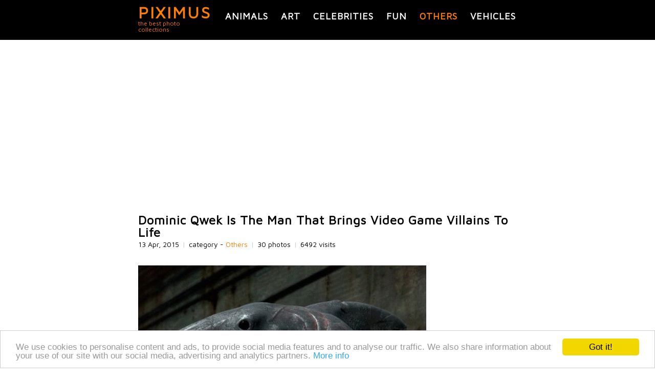

--- FILE ---
content_type: text/html; charset=utf-8
request_url: https://piximus.net/others/dominic-qwek-is-the-man-that-brings-video-game-villains-to-life
body_size: 5990
content:
<!DOCTYPE html><html lang="en" xml:lang="en">
<head>
  <link type="image/x-icon" rel="shortcut icon" href="https://piximus.net/images/favicon.ico"/>
<meta http-equiv="content-type" content="text/html; charset=utf-8" />
<base href="https://piximus.net/" />
<meta name="robots" content="index, follow" />
<meta http-equiv="X-UA-Compatible" content="IE=edge">
<meta name="viewport" content="width=device-width, initial-scale=1">
<link rel="alternate" type="application/rss+xml" title="PIXIMUS.net - The best photo collection ever" href="https://feeds.feedburner.com/piximus" />

<link href="styles/default_740_resp_ver2.css?3" rel="stylesheet" type="text/css" />
<!-- HTML5 shim and Respond.js for IE8 support of HTML5 elements and media queries -->
<!--[if lt IE 9]>
<script src="https://oss.maxcdn.com/html5shiv/3.7.2/html5shiv.min.js"></script>
<script src="https://oss.maxcdn.com/respond/1.4.2/respond.min.js"></script>
<![endif]-->


	<!-- Google tag (gtag.js) -->
	<script async src="https://www.googletagmanager.com/gtag/js?id=G-XM5HC6P3EX"></script>
	<script>
		window.dataLayer = window.dataLayer || [];
		function gtag(){dataLayer.push(arguments);}
		gtag('js', new Date());

		gtag('config', 'G-XM5HC6P3EX');
	</script>


<link href="https://fonts.googleapis.com/css?family=Maven+Pro&display=swap" rel="stylesheet">





	<!-- Facebook Pixel Code -->
	<script>
	!function(f,b,e,v,n,t,s)
	{if(f.fbq)return;n=f.fbq=function(){n.callMethod?
	n.callMethod.apply(n,arguments):n.queue.push(arguments)};
	if(!f._fbq)f._fbq=n;n.push=n;n.loaded=!0;n.version='2.0';
	n.queue=[];t=b.createElement(e);t.async=!0;
	t.src=v;s=b.getElementsByTagName(e)[0];
	s.parentNode.insertBefore(t,s)}(window, document,'script',
	'https://connect.facebook.net/en_US/fbevents.js');
	fbq('init', '159550345553264');
	fbq('track', 'PageView');
	</script>
	<noscript><img height="1" width="1" style="display:none"
	src="https://www.facebook.com/tr?id=159550345553264&ev=PageView&noscript=1"
	/></noscript>
	<!-- End Facebook Pixel Code -->

  <title>Dominic Qwek Is The Man That Brings Video Game Villains To Life | Others </title>
  <meta content="Dominic Qwek Is The Man That Brings Video Game Villains To Life, 30 photos in Others category, Others photos" name="description" />
  <meta content="Dominic Qwek Is The Man That Brings Video Game Villains To Life,interesting, pics, dyi, photos" name="keywords" />

<link href="https://piximus.net/others/dominic-qwek-is-the-man-that-brings-video-game-villains-to-life" rel="canonical" />
<link href="https://piximus.net/others/dominic-qwek-is-the-man-that-brings-video-game-villains-to-life/m:amp" rel="amphtml" />

<meta property="og:site_name" content="PIXIMUS.net" />
<meta property="og:type" content="article" />
<meta property="og:url" content="https://piximus.net/others/dominic-qwek-is-the-man-that-brings-video-game-villains-to-life" />
<meta property="og:title" content="Dominic Qwek Is The Man That Brings Video Game Villains To Life" />
<meta property="fb:admins" content="703538670" />
<meta property="og:image" content="https://piximus.net/media/35379/thumb.jpg" />



</head>
<body>

	
<div id="fb-root"></div>
<script>(function(d, s, id) {
  var js, fjs = d.getElementsByTagName(s)[0];
  if (d.getElementById(id)) return;
  js = d.createElement(s); js.id = id;
  js.src = "//connect.facebook.net/bg_BG/sdk.js#xfbml=1&version=v2.6&appId=898901630232477";
  fjs.parentNode.insertBefore(js, fjs);
}(document, 'script', 'facebook-jssdk'));</script>



	<header id="header">
	<nav id="categories" class="wrapper">
		<div id="text-logo">
			<div>
				<a class="title" href="https://piximus.net/" title="PIXIMUS - the best photo collections">PIXIMUS</a>
			</div>
			<div class="subtitle">
				the best photo collections
			</div>
		</div>
	<div class="categories">
					<a title="Animals" class=" " href="https://piximus.net/animals">Animals</a>
							<a title="Art" class=" " href="https://piximus.net/art">Art</a>
							<a title="Celebrities" class=" " href="https://piximus.net/celebrities">Celebrities</a>
										<a title="Fun" class=" " href="https://piximus.net/fun">Fun</a>
										<a title="Others" class="sel " href="https://piximus.net/others">Others</a>
							<a title="Vehicles" class=" last" href="https://piximus.net/vehicles">Vehicles</a>
				</div>
	
	<div class="clear"> </div>
	</nav>
</header>

<div class="wrapper">
		<div id="article">
						<div class="row">

                <div style="text-align:center">
					
















































    
    <script async defer src="//pagead2.googlesyndication.com/pagead/js/adsbygoogle.js"></script>
    <!-- px_resp -->
    <ins class="adsbygoogle"
         style="display:block;min-height:200px"
         data-ad-client="ca-pub-3010891246094656"
         data-ad-slot="7818244803"
         data-ad-format="auto"></ins>
    <script>
    (adsbygoogle = window.adsbygoogle || []).push({});
    </script>
    


				</div>

			</div>
					<article>

				<h1>Dominic Qwek Is The Man That Brings Video Game Villains To Life</h1>

				<div class="article-details">
					<span class="visits">13 Apr, 2015</span>
					<span class="delimiter visits">|</span>

					<span class="visits">category - <a href="https://piximus.net/others">Others</a></span>
					<span class="delimiter visits">|</span>
					<span class="visits">
												30 photos
											</span>
					<span class="delimiter visits">|</span>
					<span class="visits">6492 visits</span>

				</div>
			<br />
						
									<p class="text row">
						 
					</p>
				

								 						<div class="row rel img">

						<a name="1"></a>

						<a title="Dominic Qwek Is The Man That Brings Video Game Villains To Life (pic #1)" target="_blank" href="https://piximus.net/media/35379/dominic-qwek-is-the-man-that-brings-video-game-villains-to-life-1.jpg">

						    <img class="image " alt="Dominic Qwek Is The Man That Brings Video Game Villains To Life" src="https://piximus.net/media/35379/dominic-qwek-is-the-man-that-brings-video-game-villains-to-life-1.jpg" />

						</a>

					</div>

													 						<div class="row rel img">

						<a name="2"></a>

						<a title="Dominic Qwek Is The Man That Brings Video Game Villains To Life (pic #2)" target="_blank" href="https://piximus.net/media/35379/dominic-qwek-is-the-man-that-brings-video-game-villains-to-life-2.jpg">

						    <img class="image " alt="Dominic Qwek Is The Man That Brings Video Game Villains To Life" src="https://piximus.net/media/35379/dominic-qwek-is-the-man-that-brings-video-game-villains-to-life-2.jpg" />

						</a>

					</div>

													 						<div class="row rel img">

						<a name="3"></a>

						<a title="Dominic Qwek Is The Man That Brings Video Game Villains To Life (pic #3)" target="_blank" href="https://piximus.net/media/35379/dominic-qwek-is-the-man-that-brings-video-game-villains-to-life-3.jpg">

						    <img class="image " alt="Dominic Qwek Is The Man That Brings Video Game Villains To Life" src="https://piximus.net/media/35379/dominic-qwek-is-the-man-that-brings-video-game-villains-to-life-3.jpg" />

						</a>

					</div>

													 						<div class="row rel img">

						<a name="4"></a>

						<a title="Dominic Qwek Is The Man That Brings Video Game Villains To Life (pic #4)" target="_blank" href="https://piximus.net/media/35379/dominic-qwek-is-the-man-that-brings-video-game-villains-to-life-4.jpg">

						    <img class="image " alt="Dominic Qwek Is The Man That Brings Video Game Villains To Life" src="https://piximus.net/media/35379/dominic-qwek-is-the-man-that-brings-video-game-villains-to-life-4.jpg" />

						</a>

					</div>

													 						<div class="row rel img">

						<a name="5"></a>

						<a title="Dominic Qwek Is The Man That Brings Video Game Villains To Life (pic #5)" target="_blank" href="https://piximus.net/media/35379/dominic-qwek-is-the-man-that-brings-video-game-villains-to-life-5.jpg">

						    <img class="image " alt="Dominic Qwek Is The Man That Brings Video Game Villains To Life" src="https://piximus.net/media/35379/dominic-qwek-is-the-man-that-brings-video-game-villains-to-life-5.jpg" />

						</a>

					</div>

													 						<div class="row rel img">

						<a name="6"></a>

						<a title="Dominic Qwek Is The Man That Brings Video Game Villains To Life (pic #6)" target="_blank" href="https://piximus.net/media/35379/dominic-qwek-is-the-man-that-brings-video-game-villains-to-life-6.jpg">

						    <img class="image " alt="Dominic Qwek Is The Man That Brings Video Game Villains To Life" src="https://piximus.net/media/35379/dominic-qwek-is-the-man-that-brings-video-game-villains-to-life-6.jpg" />

						</a>

					</div>

													 						<div class="row rel img">

						<a name="7"></a>

						<a title="Dominic Qwek Is The Man That Brings Video Game Villains To Life (pic #7)" target="_blank" href="https://piximus.net/media/35379/dominic-qwek-is-the-man-that-brings-video-game-villains-to-life-7.jpg">

						    <img class="image " alt="Dominic Qwek Is The Man That Brings Video Game Villains To Life" src="https://piximus.net/media/35379/dominic-qwek-is-the-man-that-brings-video-game-villains-to-life-7.jpg" />

						</a>

					</div>

													 						<div class="row rel img">

						<a name="8"></a>

						<a title="Dominic Qwek Is The Man That Brings Video Game Villains To Life (pic #8)" target="_blank" href="https://piximus.net/media/35379/dominic-qwek-is-the-man-that-brings-video-game-villains-to-life-8.jpg">

						    <img class="image " alt="Dominic Qwek Is The Man That Brings Video Game Villains To Life" src="https://piximus.net/media/35379/dominic-qwek-is-the-man-that-brings-video-game-villains-to-life-8.jpg" />

						</a>

					</div>

													 						<div class="row rel img">

						<a name="9"></a>

						<a title="Dominic Qwek Is The Man That Brings Video Game Villains To Life (pic #9)" target="_blank" href="https://piximus.net/media/35379/dominic-qwek-is-the-man-that-brings-video-game-villains-to-life-9.jpg">

						    <img class="image " alt="Dominic Qwek Is The Man That Brings Video Game Villains To Life" src="https://piximus.net/media/35379/dominic-qwek-is-the-man-that-brings-video-game-villains-to-life-9.jpg" />

						</a>

					</div>

													 						<div class="row rel img">

						<a name="10"></a>

						<a title="Dominic Qwek Is The Man That Brings Video Game Villains To Life (pic #10)" target="_blank" href="https://piximus.net/media/35379/dominic-qwek-is-the-man-that-brings-video-game-villains-to-life-10.jpg">

						    <img class="image " alt="Dominic Qwek Is The Man That Brings Video Game Villains To Life" src="https://piximus.net/media/35379/dominic-qwek-is-the-man-that-brings-video-game-villains-to-life-10.jpg" />

						</a>

					</div>

													 						<div class="row rel img">

						<a name="11"></a>

						<a title="Dominic Qwek Is The Man That Brings Video Game Villains To Life (pic #11)" target="_blank" href="https://piximus.net/media/35379/dominic-qwek-is-the-man-that-brings-video-game-villains-to-life-11.jpg">

						    <img class="image " alt="Dominic Qwek Is The Man That Brings Video Game Villains To Life" src="https://piximus.net/media/35379/dominic-qwek-is-the-man-that-brings-video-game-villains-to-life-11.jpg" />

						</a>

					</div>

													 						<div class="row rel img">

						<a name="12"></a>

						<a title="Dominic Qwek Is The Man That Brings Video Game Villains To Life (pic #12)" target="_blank" href="https://piximus.net/media/35379/dominic-qwek-is-the-man-that-brings-video-game-villains-to-life-12.jpg">

						    <img class="image " alt="Dominic Qwek Is The Man That Brings Video Game Villains To Life" src="https://piximus.net/media/35379/dominic-qwek-is-the-man-that-brings-video-game-villains-to-life-12.jpg" />

						</a>

					</div>

													 						<div class="row rel img">

						<a name="13"></a>

						<a title="Dominic Qwek Is The Man That Brings Video Game Villains To Life (pic #13)" target="_blank" href="https://piximus.net/media/35379/dominic-qwek-is-the-man-that-brings-video-game-villains-to-life-13.jpg">

						    <img class="image " alt="Dominic Qwek Is The Man That Brings Video Game Villains To Life" src="https://piximus.net/media/35379/dominic-qwek-is-the-man-that-brings-video-game-villains-to-life-13.jpg" />

						</a>

					</div>

													 						<div class="row rel img">

						<a name="14"></a>

						<a title="Dominic Qwek Is The Man That Brings Video Game Villains To Life (pic #14)" target="_blank" href="https://piximus.net/media/35379/dominic-qwek-is-the-man-that-brings-video-game-villains-to-life-14.jpg">

						    <img class="image " alt="Dominic Qwek Is The Man That Brings Video Game Villains To Life" src="https://piximus.net/media/35379/dominic-qwek-is-the-man-that-brings-video-game-villains-to-life-14.jpg" />

						</a>

					</div>

													 						<div class="row rel img">

						<a name="15"></a>

						<a title="Dominic Qwek Is The Man That Brings Video Game Villains To Life (pic #15)" target="_blank" href="https://piximus.net/media/35379/dominic-qwek-is-the-man-that-brings-video-game-villains-to-life-15.jpg">

						    <img class="image " alt="Dominic Qwek Is The Man That Brings Video Game Villains To Life" src="https://piximus.net/media/35379/dominic-qwek-is-the-man-that-brings-video-game-villains-to-life-15.jpg" />

						</a>

					</div>

													 						<div class="row rel img">

						<a name="16"></a>

						<a title="Dominic Qwek Is The Man That Brings Video Game Villains To Life (pic #16)" target="_blank" href="https://piximus.net/media/35379/dominic-qwek-is-the-man-that-brings-video-game-villains-to-life-16.jpg">

						    <img class="image " alt="Dominic Qwek Is The Man That Brings Video Game Villains To Life" src="https://piximus.net/media/35379/dominic-qwek-is-the-man-that-brings-video-game-villains-to-life-16.jpg" />

						</a>

					</div>

													 						<div class="row rel img">

						<a name="17"></a>

						<a title="Dominic Qwek Is The Man That Brings Video Game Villains To Life (pic #17)" target="_blank" href="https://piximus.net/media/35379/dominic-qwek-is-the-man-that-brings-video-game-villains-to-life-17.jpg">

						    <img class="image " alt="Dominic Qwek Is The Man That Brings Video Game Villains To Life" src="https://piximus.net/media/35379/dominic-qwek-is-the-man-that-brings-video-game-villains-to-life-17.jpg" />

						</a>

					</div>

													 						<div class="row rel img">

						<a name="18"></a>

						<a title="Dominic Qwek Is The Man That Brings Video Game Villains To Life (pic #18)" target="_blank" href="https://piximus.net/media/35379/dominic-qwek-is-the-man-that-brings-video-game-villains-to-life-18.jpg">

						    <img class="image " alt="Dominic Qwek Is The Man That Brings Video Game Villains To Life" src="https://piximus.net/media/35379/dominic-qwek-is-the-man-that-brings-video-game-villains-to-life-18.jpg" />

						</a>

					</div>

													 						<div class="row rel img">

						<a name="19"></a>

						<a title="Dominic Qwek Is The Man That Brings Video Game Villains To Life (pic #19)" target="_blank" href="https://piximus.net/media/35379/dominic-qwek-is-the-man-that-brings-video-game-villains-to-life-19.jpg">

						    <img class="image " alt="Dominic Qwek Is The Man That Brings Video Game Villains To Life" src="https://piximus.net/media/35379/dominic-qwek-is-the-man-that-brings-video-game-villains-to-life-19.jpg" />

						</a>

					</div>

													 						<div class="row rel img">

						<a name="20"></a>

						<a title="Dominic Qwek Is The Man That Brings Video Game Villains To Life (pic #20)" target="_blank" href="https://piximus.net/media/35379/dominic-qwek-is-the-man-that-brings-video-game-villains-to-life-20.jpg">

						    <img class="image " alt="Dominic Qwek Is The Man That Brings Video Game Villains To Life" src="https://piximus.net/media/35379/dominic-qwek-is-the-man-that-brings-video-game-villains-to-life-20.jpg" />

						</a>

					</div>

													 						<div class="row rel img">

						<a name="21"></a>

						<a title="Dominic Qwek Is The Man That Brings Video Game Villains To Life (pic #21)" target="_blank" href="https://piximus.net/media/35379/dominic-qwek-is-the-man-that-brings-video-game-villains-to-life-21.jpg">

						    <img class="image " alt="Dominic Qwek Is The Man That Brings Video Game Villains To Life" src="https://piximus.net/media/35379/dominic-qwek-is-the-man-that-brings-video-game-villains-to-life-21.jpg" />

						</a>

					</div>

													 						<div class="row rel img">

						<a name="22"></a>

						<a title="Dominic Qwek Is The Man That Brings Video Game Villains To Life (pic #22)" target="_blank" href="https://piximus.net/media/35379/dominic-qwek-is-the-man-that-brings-video-game-villains-to-life-22.jpg">

						    <img class="image " alt="Dominic Qwek Is The Man That Brings Video Game Villains To Life" src="https://piximus.net/media/35379/dominic-qwek-is-the-man-that-brings-video-game-villains-to-life-22.jpg" />

						</a>

					</div>

													 						<div class="row rel img">

						<a name="23"></a>

						<a title="Dominic Qwek Is The Man That Brings Video Game Villains To Life (pic #23)" target="_blank" href="https://piximus.net/media/35379/dominic-qwek-is-the-man-that-brings-video-game-villains-to-life-23.jpg">

						    <img class="image " alt="Dominic Qwek Is The Man That Brings Video Game Villains To Life" src="https://piximus.net/media/35379/dominic-qwek-is-the-man-that-brings-video-game-villains-to-life-23.jpg" />

						</a>

					</div>

													 						<div class="row rel img">

						<a name="24"></a>

						<a title="Dominic Qwek Is The Man That Brings Video Game Villains To Life (pic #24)" target="_blank" href="https://piximus.net/media/35379/dominic-qwek-is-the-man-that-brings-video-game-villains-to-life-24.jpg">

						    <img class="image " alt="Dominic Qwek Is The Man That Brings Video Game Villains To Life" src="https://piximus.net/media/35379/dominic-qwek-is-the-man-that-brings-video-game-villains-to-life-24.jpg" />

						</a>

					</div>

													 						<div class="row rel img">

						<a name="25"></a>

						<a title="Dominic Qwek Is The Man That Brings Video Game Villains To Life (pic #25)" target="_blank" href="https://piximus.net/media/35379/dominic-qwek-is-the-man-that-brings-video-game-villains-to-life-25.jpg">

						    <img class="image " alt="Dominic Qwek Is The Man That Brings Video Game Villains To Life" src="https://piximus.net/media/35379/dominic-qwek-is-the-man-that-brings-video-game-villains-to-life-25.jpg" />

						</a>

					</div>

													 						<div class="row rel img">

						<a name="26"></a>

						<a title="Dominic Qwek Is The Man That Brings Video Game Villains To Life (pic #26)" target="_blank" href="https://piximus.net/media/35379/dominic-qwek-is-the-man-that-brings-video-game-villains-to-life-26.jpg">

						    <img class="image " alt="Dominic Qwek Is The Man That Brings Video Game Villains To Life" src="https://piximus.net/media/35379/dominic-qwek-is-the-man-that-brings-video-game-villains-to-life-26.jpg" />

						</a>

					</div>

													 						<div class="row rel img">

						<a name="27"></a>

						<a title="Dominic Qwek Is The Man That Brings Video Game Villains To Life (pic #27)" target="_blank" href="https://piximus.net/media/35379/dominic-qwek-is-the-man-that-brings-video-game-villains-to-life-27.jpg">

						    <img class="image " alt="Dominic Qwek Is The Man That Brings Video Game Villains To Life" src="https://piximus.net/media/35379/dominic-qwek-is-the-man-that-brings-video-game-villains-to-life-27.jpg" />

						</a>

					</div>

													 						<div class="row rel img">

						<a name="28"></a>

						<a title="Dominic Qwek Is The Man That Brings Video Game Villains To Life (pic #28)" target="_blank" href="https://piximus.net/media/35379/dominic-qwek-is-the-man-that-brings-video-game-villains-to-life-28.jpg">

						    <img class="image " alt="Dominic Qwek Is The Man That Brings Video Game Villains To Life" src="https://piximus.net/media/35379/dominic-qwek-is-the-man-that-brings-video-game-villains-to-life-28.jpg" />

						</a>

					</div>

													 						<div class="row rel img">

						<a name="29"></a>

						<a title="Dominic Qwek Is The Man That Brings Video Game Villains To Life (pic #29)" target="_blank" href="https://piximus.net/media/35379/dominic-qwek-is-the-man-that-brings-video-game-villains-to-life-29.jpg">

						    <img class="image " alt="Dominic Qwek Is The Man That Brings Video Game Villains To Life" src="https://piximus.net/media/35379/dominic-qwek-is-the-man-that-brings-video-game-villains-to-life-29.jpg" />

						</a>

					</div>

													 						<div class="row rel img">

						<a name="30"></a>

						<a title="Dominic Qwek Is The Man That Brings Video Game Villains To Life (pic #30)" target="_blank" href="https://piximus.net/media/35379/dominic-qwek-is-the-man-that-brings-video-game-villains-to-life-30.jpg">

						    <img class="image " alt="Dominic Qwek Is The Man That Brings Video Game Villains To Life" src="https://piximus.net/media/35379/dominic-qwek-is-the-man-that-brings-video-game-villains-to-life-30.jpg" />

						</a>

					</div>

									
								<div class="row">

					<div style="text-align:center">
						
















































    
    <script async defer src="//pagead2.googlesyndication.com/pagead/js/adsbygoogle.js"></script>
    <!-- px_resp -->
    <ins class="adsbygoogle"
         style="display:block;min-height:200px"
         data-ad-client="ca-pub-3010891246094656"
         data-ad-slot="7818244803"
         data-ad-format="auto"></ins>
    <script>
    (adsbygoogle = window.adsbygoogle || []).push({});
    </script>
    


					</div>

				</div>
				
			
		 

		<div class="" style="margin-top:40px;">

			<div class="doyou" >Share with friends</div>

								<div class="fleft widget" style="width:100px;">
										 
					<div class="fb-like" data-href="https://piximus.net/others/dominic-qwek-is-the-man-that-brings-video-game-villains-to-life" data-layout="box_count" data-action="like" data-show-faces="false" data-share="true"></div>

				</div>


				
				
								<div class="fleft widget" style="width:50px;padding-top:30px;">

					<a href="https://pinterest.com/pin/create/button/?url=http%3A%2F%2Fpiximus.net%2Fothers%2Fdominic-qwek-is-the-man-that-brings-video-game-villains-to-life&media=http%3A%2F%2Fpiximus.net%2Fmedia%2F35379%2Fdominic-qwek-is-the-man-that-brings-video-game-villains-to-life-1.jpg&description=Dominic Qwek Is The Man That Brings Video Game Villains To Life" data-pin-do="buttonPin" data-pin-config="above" target="_blank"><img alt="pinterest" src="https://assets.pinterest.com/images/pidgets/pin_it_button.png" /></a>
				</div>

				
				<div class="fleft widget" style="width:55px;">
					
					<a href="https://twitter.com/share" class="twitter-share-button" data-size="large">Tweet</a>
					<script>!function(d,s,id){var js,fjs=d.getElementsByTagName(s)[0],p=/^http:/.test(d.location)?'http':'https';if(!d.getElementById(id)){js=d.createElement(s);js.id=id;js.src=p+'://platform.twitter.com/widgets.js';fjs.parentNode.insertBefore(js,fjs);}}(document, 'script', 'twitter-wjs');</script>
					
				</div>

				<div class="clear"></div>


			
		</div>


		<div>
			<div class="doyou" style="">Follow us on Facebook</div>

			<div >
	<iframe src="https://www.facebook.com/plugins/likebox.php?href=http%3A%2F%2Fwww.facebook.com%2Fpages%2FPIXIMUS.net&amp;width=320&amp;colorscheme=light&amp;show_faces=true&amp;border_color&amp;stream=false&amp;header=true&amp;height=150" scrolling="no" frameborder="0" style="border:none; overflow:hidden; width:320px; height:150px;" allowTransparency="true"></iframe>
</div>
<div class="clear"></div>		</div>

        <div>
            <div class="doyou" style="">Leave a comment</div>

       		<div class="fb-comments" data-href="https://piximus.net/others/dominic-qwek-is-the-man-that-brings-video-game-villains-to-life" data-numposts="5"></div>
	    </div>

		





		</article>
	 <aside>

	 	<div>
	<div class="navigation nav_previous">		
						<div>
			
				<div>
					<a href="https://piximus.net/vehicles/driver-crashes-250000-lamborghini-and-laughs-it-off">
						<img class="tumb" alt="Driver Crashes $250,000 Lamborghini And Laughs It Off"  src="https://piximus.net/media/35380/thumb.jpg" />
					</a>
				</div>
				<div>
					<h2>
						<a title="Driver Crashes $250,000 Lamborghini And Laughs It Off" href="https://piximus.net/vehicles/driver-crashes-250000-lamborghini-and-laughs-it-off">
						&laquo;	Driver Crashes $250,000 Lamborghini And Laughs It Off
						</a>	
					</h2>
									</div>
				<div class="clear"></div>
			</div>	
			
	</div> 	
		
		<div class="navigation nav_next">	
				<div>
			<a href="https://piximus.net/others/man-turns-his-wheel-rim-into-the-ultimate-pc">
				<img class="tumb" alt="Man Turns His Wheel Rim Into The Ultimate PC" src="https://piximus.net/media/35378/thumb.jpg" />
			</a>
		</div>
		
		<div class="text">
			<h2><a title="Man Turns His Wheel Rim Into The Ultimate PC" href="https://piximus.net/others/man-turns-his-wheel-rim-into-the-ultimate-pc">Man Turns His Wheel Rim Into The Ultimate PC</a> &raquo;</h2>
					</div>
	 
	 
		
		
	</div> 
	<div class="clear"></div>
</div>

		<div class="doyou">Related posts</div>
		<div class="row related">

			
			

							<div class="item ">
					<div>
						<a title="Parents Find Something Terrifying Inside Their Daughter's Toy" href="https://piximus.net/others/parents-find-something-terrifying-inside-their-daughters-toy">
							<img width="140" height="auto" class="rel " alt="Parents Find Something Terrifying Inside Their Daughter's Toy" src="https://piximus.net/media2/45699/thumb.jpg" />
						</a>
					</div>
					<div class="a-center">
						<a href="https://piximus.net/others/parents-find-something-terrifying-inside-their-daughters-toy" title="Parents Find Something Terrifying Inside Their Daughter's Toy">Parents Find Something Terrifying Inside Their Daughter's Toy</a>
					</div>
				</div>
				
							<div class="item ">
					<div>
						<a title="Creepy Guys Who Are Anything But Subtle" href="https://piximus.net/others/creepy-guys-who-are-anything-but-subtle">
							<img width="140" height="auto" class="rel " alt="Creepy Guys Who Are Anything But Subtle" src="https://piximus.net/media2/48606/thumb.jpg" />
						</a>
					</div>
					<div class="a-center">
						<a href="https://piximus.net/others/creepy-guys-who-are-anything-but-subtle" title="Creepy Guys Who Are Anything But Subtle">Creepy Guys Who Are Anything But Subtle</a>
					</div>
				</div>
				
							<div class="item ">
					<div>
						<a title="They Don't Think About Safety" href="https://piximus.net/others/they-dont-think-about-safety-39">
							<img width="140" height="auto" class="rel " alt="They Don't Think About Safety" src="https://piximus.net/media2/87247/thumb.jpg" />
						</a>
					</div>
					<div class="a-center">
						<a href="https://piximus.net/others/they-dont-think-about-safety-39" title="They Don't Think About Safety">They Don't Think About Safety</a>
					</div>
				</div>
				
							<div class="item ">
					<div>
						<a title="Unusual Houses And Interiors" href="https://piximus.net/others/unusual-houses-and-interiors">
							<img width="140" height="auto" class="rel " alt="Unusual Houses And Interiors" src="https://piximus.net/media2/74429/thumb.jpg" />
						</a>
					</div>
					<div class="a-center">
						<a href="https://piximus.net/others/unusual-houses-and-interiors" title="Unusual Houses And Interiors">Unusual Houses And Interiors</a>
					</div>
				</div>
				
							<div class="item item-last">
					<div>
						<a title="Game Of Thrones Actors Without Masks And Makeup" href="https://piximus.net/others/game-of-thrones-actors-without-masks-and-makeup">
							<img width="140" height="auto" class="rel " alt="Game Of Thrones Actors Without Masks And Makeup" src="https://piximus.net/media2/46868/thumb.jpg" />
						</a>
					</div>
					<div class="a-center">
						<a href="https://piximus.net/others/game-of-thrones-actors-without-masks-and-makeup" title="Game Of Thrones Actors Without Masks And Makeup">Game Of Thrones Actors Without Masks And Makeup</a>
					</div>
				</div>
									<div class="clear"></div>
				
							<div class="item ">
					<div>
						<a title="Abandoned Underwater Strip Club" href="https://piximus.net/others/abandoned-underwater-strip-club">
							<img width="140" height="auto" class="rel " alt="Abandoned Underwater Strip Club" src="https://piximus.net/media/22460/thumb.jpg" />
						</a>
					</div>
					<div class="a-center">
						<a href="https://piximus.net/others/abandoned-underwater-strip-club" title="Abandoned Underwater Strip Club">Abandoned Underwater Strip Club</a>
					</div>
				</div>
				
							<div class="item ">
					<div>
						<a title="Cool And Unusual Designs" href="https://piximus.net/others/cool-and-unusual-designs-2">
							<img width="140" height="auto" class="rel " alt="Cool And Unusual Designs" src="https://piximus.net/media2/79569/thumb.jpg" />
						</a>
					</div>
					<div class="a-center">
						<a href="https://piximus.net/others/cool-and-unusual-designs-2" title="Cool And Unusual Designs">Cool And Unusual Designs</a>
					</div>
				</div>
				
							<div class="item ">
					<div>
						<a title="US Special Forces" href="https://piximus.net/others/us-special-forces">
							<img width="140" height="auto" class="rel " alt="US Special Forces" src="https://piximus.net/media/6704/thumb.jpg" />
						</a>
					</div>
					<div class="a-center">
						<a href="https://piximus.net/others/us-special-forces" title="US Special Forces">US Special Forces</a>
					</div>
				</div>
				
							<div class="item ">
					<div>
						<a title="It's Interesting" href="https://piximus.net/others/its-interesting-4">
							<img width="140" height="auto" class="rel " alt="It's Interesting" src="https://piximus.net/media2/68792/thumb.jpg" />
						</a>
					</div>
					<div class="a-center">
						<a href="https://piximus.net/others/its-interesting-4" title="It's Interesting">It's Interesting</a>
					</div>
				</div>
				
							<div class="item item-last">
					<div>
						<a title="When Your Birthday Party Went Wrong" href="https://piximus.net/others/when-your-birthday-party-went-wrong">
							<img width="140" height="auto" class="rel " alt="When Your Birthday Party Went Wrong" src="https://piximus.net/media2/69310/thumb.jpg" />
						</a>
					</div>
					<div class="a-center">
						<a href="https://piximus.net/others/when-your-birthday-party-went-wrong" title="When Your Birthday Party Went Wrong">When Your Birthday Party Went Wrong</a>
					</div>
				</div>
									<div class="clear"></div>
				
							<div class="item ">
					<div>
						<a title="Beautiful Miss Belarus Participants Prepare " href="https://piximus.net/others/beautiful-miss-belarus-participants-prepare">
							<img width="140" height="auto" class="rel " alt="Beautiful Miss Belarus Participants Prepare " src="https://piximus.net/media/10388/thumb.jpg" />
						</a>
					</div>
					<div class="a-center">
						<a href="https://piximus.net/others/beautiful-miss-belarus-participants-prepare" title="Beautiful Miss Belarus Participants Prepare ">Beautiful Miss Belarus Participants Prepare </a>
					</div>
				</div>
				
							<div class="item ">
					<div>
						<a title="Vintage Photos Of New York City From 100 Years Ago" href="https://piximus.net/others/vintage-photos-of-new-york-city-from-100-years-ago">
							<img width="140" height="auto" class="rel " alt="Vintage Photos Of New York City From 100 Years Ago" src="https://piximus.net/media2/43196/thumb.jpg" />
						</a>
					</div>
					<div class="a-center">
						<a href="https://piximus.net/others/vintage-photos-of-new-york-city-from-100-years-ago" title="Vintage Photos Of New York City From 100 Years Ago">Vintage Photos Of New York City From 100 Years Ago</a>
					</div>
				</div>
				
							<div class="item ">
					<div>
						<a title="The 10 Things You Learn Watching Christopher Nolan's Interstellar" href="https://piximus.net/others/the-10-things-you-learn-watching-christopher-nolans-interstellar">
							<img width="140" height="auto" class="rel " alt="The 10 Things You Learn Watching Christopher Nolan's Interstellar" src="https://piximus.net/media/32609/thumb.jpg" />
						</a>
					</div>
					<div class="a-center">
						<a href="https://piximus.net/others/the-10-things-you-learn-watching-christopher-nolans-interstellar" title="The 10 Things You Learn Watching Christopher Nolan's Interstellar">The 10 Things You Learn Watching Christopher Nolan's Interstellar</a>
					</div>
				</div>
				
							<div class="item ">
					<div>
						<a title="Weird Topics on US Talk Shows " href="https://piximus.net/others/weird-topics-on-us-talk-shows">
							<img width="140" height="auto" class="rel " alt="Weird Topics on US Talk Shows " src="https://piximus.net/media/8399/thumb.jpg" />
						</a>
					</div>
					<div class="a-center">
						<a href="https://piximus.net/others/weird-topics-on-us-talk-shows" title="Weird Topics on US Talk Shows ">Weird Topics on US Talk Shows </a>
					</div>
				</div>
				
							<div class="item item-last">
					<div>
						<a title="What Is Going On Here?" href="https://piximus.net/others/what-is-going-on-here-101">
							<img width="140" height="auto" class="rel " alt="What Is Going On Here?" src="https://piximus.net/media2/78902/thumb.jpg" />
						</a>
					</div>
					<div class="a-center">
						<a href="https://piximus.net/others/what-is-going-on-here-101" title="What Is Going On Here?">What Is Going On Here?</a>
					</div>
				</div>
									<div class="clear"></div>
				
			
		</div>

	</aside>
	</div>

	<script type="application/ld+json">
	
	{
	  "@context": "http://schema.org",
	  "@type": "NewsArticle",
	  "mainEntityOfPage":{
	    "@type":"WebPage",
	    "@id":"https://piximus.net/others/dominic-qwek-is-the-man-that-brings-video-game-villains-to-life"
	  },
	  "headline": "Dominic Qwek Is The Man That Brings Video Game Villains To Life",
	  "image": {
	    "@type": "ImageObject",
	    "url": "https://piximus.net/media/35379/dominic-qwek-is-the-man-that-brings-video-game-villains-to-life-1.jpg"
	    
		,
		"height": 218,
	    "width": 290
		
	  },
	  "datePublished": "2015-04-13T18:36",
	  "dateModified": "-1-11-30T00:00",
	  "author": {
	    "@type": "Person",
	    "name": "Piximus"
	  },
	   "publisher": {
	    "@type": "Organization",
	    "name": "Piximus",
	    "logo": {
	      "@type": "ImageObject",
	      "url": "https://piximus.net/images/logo_simple.png",
	      "width": 218,
	      "height": 60
	    }
	  },
	  "description": " "
	}
	
	</script>



	</div>

<div id="footer_back">
	<footer class="">





	<div class="cats">
									<a title="Animals photos" class=" " href="https://piximus.net/animals">Animals</a>
				&nbsp;
												<a title="Art photos" class=" " href="https://piximus.net/art">Art</a>
				&nbsp;
												<a title="Celebrities photos" class=" " href="https://piximus.net/celebrities">Celebrities</a>
				&nbsp;
																	<a title="Fun photos" class=" " href="https://piximus.net/fun">Fun</a>
				&nbsp;
																	<a title="Others photos" class=" sel" href="https://piximus.net/others">Others</a>
				&nbsp;
												<a title="Vehicles photos" class="last " href="https://piximus.net/vehicles">Vehicles</a>
				&nbsp;
						</div>

	<br />

	<div class="">
		<a class="a" href="https://piximus.net/contacts">Contact Us</a> |
		<a class="a" href="https://piximus.net/terms">Terms and Conditions</a> |
		<a class="a" href="https://piximus.net/privacy">Privacy Policy</a>
		<br /><br />
				
	</div>

	<div>
		<div class="copyright" style="">
			PIXIMUS.net © 2010 - 2026
		</div>

	</div>
	<div class="clear"></div>

	<a href="javascript:;" title="Scroll to top" class="scroll-top"></a>

</footer>
</div>




<script type="application/ld+json">
{

  "@context" : "http://schema.org",
  "@type" : "Organization",
  "name" : "Piximus",
  "logo": "https://piximus.net/images/logo_simple.png",
  "url" : "https://piximus.net",
  "sameAs" : [
    "https://www.facebook.com/pages/PIXIMUSnet/179461335413688",
    "https://twitter.com/#!/piximusnet",
    "https://google.com/+PiximusNet",
	"https://www.pinterest.com/piximusnet/"
  ]

}
</script>




<script type="text/javascript" src="js/jquery.js"></script>
<script type="text/javascript">
	
	$(document).ready(function(){

		$('.scroll-top').click(function(){
				  $('body,html').animate({scrollTop:0},800);
				  return false;
				});

		 window.addEventListener("scroll", function() {
			if (window.scrollY < window.innerHeight) {
			 	$('.scroll-top').removeClass('in');
			} else {
				$('.scroll-top').addClass('in');
		    }},false);
	});
	
</script>






<!-- Begin Cookie Consent plugin by Silktide - http://silktide.com/cookieconsent -->
<script type="text/javascript">
    window.cookieconsent_options = {"message":"We use cookies to personalise content and ads, to provide social media features and to analyse our traffic. We also share information about your use of our site with our social media, advertising and analytics partners.","dismiss":"Got it!","learnMore":"More info","link":"https://piximus.net/privacy","theme":"light-bottom"};
</script>

<script type="text/javascript" src="//cdnjs.cloudflare.com/ajax/libs/cookieconsent2/1.0.9/cookieconsent.min.js"></script>
<!-- End Cookie Consent plugin -->

		<script type="text/javascript" src="js/article.js?5"></script>
	</body>
</html>

--- FILE ---
content_type: text/html; charset=utf-8
request_url: https://www.google.com/recaptcha/api2/aframe
body_size: 268
content:
<!DOCTYPE HTML><html><head><meta http-equiv="content-type" content="text/html; charset=UTF-8"></head><body><script nonce="SWBVNkc5xcYcOJLQ32yguA">/** Anti-fraud and anti-abuse applications only. See google.com/recaptcha */ try{var clients={'sodar':'https://pagead2.googlesyndication.com/pagead/sodar?'};window.addEventListener("message",function(a){try{if(a.source===window.parent){var b=JSON.parse(a.data);var c=clients[b['id']];if(c){var d=document.createElement('img');d.src=c+b['params']+'&rc='+(localStorage.getItem("rc::a")?sessionStorage.getItem("rc::b"):"");window.document.body.appendChild(d);sessionStorage.setItem("rc::e",parseInt(sessionStorage.getItem("rc::e")||0)+1);localStorage.setItem("rc::h",'1768840546710');}}}catch(b){}});window.parent.postMessage("_grecaptcha_ready", "*");}catch(b){}</script></body></html>